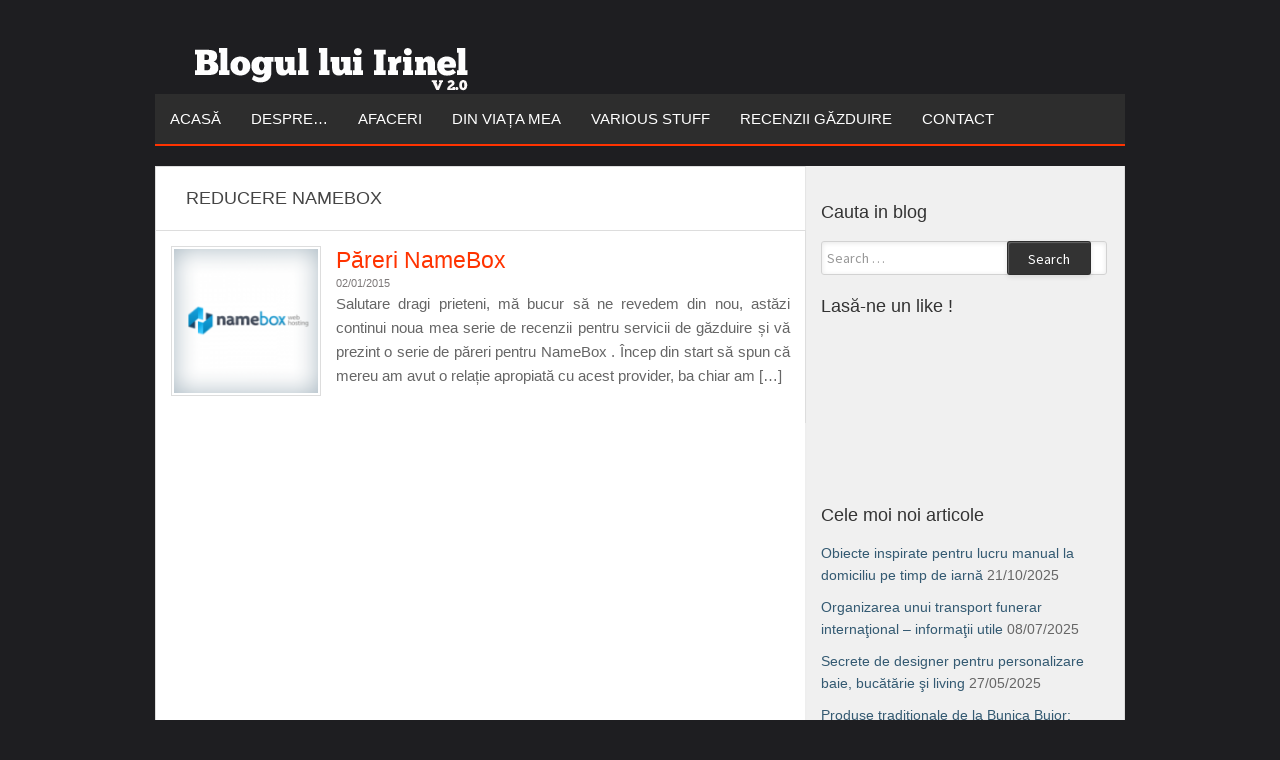

--- FILE ---
content_type: text/html; charset=UTF-8
request_url: https://justirinel.ro/tag/reducere-namebox/
body_size: 9731
content:
<!DOCTYPE html>
<html dir="ltr" lang="ro-RO" prefix="og: https://ogp.me/ns#">
	<head>
		<meta charset="UTF-8">
		<meta name="viewport" content="width=device-width, initial-scale=1">
		<title>reducere namebox | Blogul lui Irinel</title>

		<link rel="profile" href="http://gmpg.org/xfn/11">
		<link rel="pingback" href="https://justirinel.ro/xmlrpc.php">

		
		<!-- All in One SEO 4.9.3 - aioseo.com -->
	<meta name="robots" content="noindex, max-image-preview:large" />
	<link rel="canonical" href="https://justirinel.ro/tag/reducere-namebox/" />
	<meta name="generator" content="All in One SEO (AIOSEO) 4.9.3" />
		<script type="application/ld+json" class="aioseo-schema">
			{"@context":"https:\/\/schema.org","@graph":[{"@type":"BreadcrumbList","@id":"https:\/\/justirinel.ro\/tag\/reducere-namebox\/#breadcrumblist","itemListElement":[{"@type":"ListItem","@id":"https:\/\/justirinel.ro#listItem","position":1,"name":"Home","item":"https:\/\/justirinel.ro","nextItem":{"@type":"ListItem","@id":"https:\/\/justirinel.ro\/tag\/reducere-namebox\/#listItem","name":"reducere namebox"}},{"@type":"ListItem","@id":"https:\/\/justirinel.ro\/tag\/reducere-namebox\/#listItem","position":2,"name":"reducere namebox","previousItem":{"@type":"ListItem","@id":"https:\/\/justirinel.ro#listItem","name":"Home"}}]},{"@type":"CollectionPage","@id":"https:\/\/justirinel.ro\/tag\/reducere-namebox\/#collectionpage","url":"https:\/\/justirinel.ro\/tag\/reducere-namebox\/","name":"reducere namebox | Blogul lui Irinel","inLanguage":"ro-RO","isPartOf":{"@id":"https:\/\/justirinel.ro\/#website"},"breadcrumb":{"@id":"https:\/\/justirinel.ro\/tag\/reducere-namebox\/#breadcrumblist"}},{"@type":"Organization","@id":"https:\/\/justirinel.ro\/#organization","name":"JUST IRINEL BLOG","url":"https:\/\/justirinel.ro\/","telephone":"+40756599774","logo":{"@type":"ImageObject","url":"https:\/\/justirinel.ro\/wp-content\/uploads\/2014\/06\/logo.png","@id":"https:\/\/justirinel.ro\/tag\/reducere-namebox\/#organizationLogo","width":250,"height":80},"image":{"@id":"https:\/\/justirinel.ro\/tag\/reducere-namebox\/#organizationLogo"}},{"@type":"WebSite","@id":"https:\/\/justirinel.ro\/#website","url":"https:\/\/justirinel.ro\/","name":"Blogul lui Irinel","inLanguage":"ro-RO","publisher":{"@id":"https:\/\/justirinel.ro\/#organization"}}]}
		</script>
		<!-- All in One SEO -->

<link rel='dns-prefetch' href='//fonts.googleapis.com' />
<link rel="alternate" type="application/rss+xml" title="Blogul lui Irinel &raquo; Flux" href="https://justirinel.ro/feed/" />
<link rel="alternate" type="application/rss+xml" title="Blogul lui Irinel &raquo; Flux comentarii" href="https://justirinel.ro/comments/feed/" />
<link rel="alternate" type="application/rss+xml" title="Blogul lui Irinel &raquo; Flux etichetă reducere namebox" href="https://justirinel.ro/tag/reducere-namebox/feed/" />
<style id='wp-img-auto-sizes-contain-inline-css' type='text/css'>
img:is([sizes=auto i],[sizes^="auto," i]){contain-intrinsic-size:3000px 1500px}
/*# sourceURL=wp-img-auto-sizes-contain-inline-css */
</style>
<style id='wp-emoji-styles-inline-css' type='text/css'>

	img.wp-smiley, img.emoji {
		display: inline !important;
		border: none !important;
		box-shadow: none !important;
		height: 1em !important;
		width: 1em !important;
		margin: 0 0.07em !important;
		vertical-align: -0.1em !important;
		background: none !important;
		padding: 0 !important;
	}
/*# sourceURL=wp-emoji-styles-inline-css */
</style>
<style id='wp-block-library-inline-css' type='text/css'>
:root{--wp-block-synced-color:#7a00df;--wp-block-synced-color--rgb:122,0,223;--wp-bound-block-color:var(--wp-block-synced-color);--wp-editor-canvas-background:#ddd;--wp-admin-theme-color:#007cba;--wp-admin-theme-color--rgb:0,124,186;--wp-admin-theme-color-darker-10:#006ba1;--wp-admin-theme-color-darker-10--rgb:0,107,160.5;--wp-admin-theme-color-darker-20:#005a87;--wp-admin-theme-color-darker-20--rgb:0,90,135;--wp-admin-border-width-focus:2px}@media (min-resolution:192dpi){:root{--wp-admin-border-width-focus:1.5px}}.wp-element-button{cursor:pointer}:root .has-very-light-gray-background-color{background-color:#eee}:root .has-very-dark-gray-background-color{background-color:#313131}:root .has-very-light-gray-color{color:#eee}:root .has-very-dark-gray-color{color:#313131}:root .has-vivid-green-cyan-to-vivid-cyan-blue-gradient-background{background:linear-gradient(135deg,#00d084,#0693e3)}:root .has-purple-crush-gradient-background{background:linear-gradient(135deg,#34e2e4,#4721fb 50%,#ab1dfe)}:root .has-hazy-dawn-gradient-background{background:linear-gradient(135deg,#faaca8,#dad0ec)}:root .has-subdued-olive-gradient-background{background:linear-gradient(135deg,#fafae1,#67a671)}:root .has-atomic-cream-gradient-background{background:linear-gradient(135deg,#fdd79a,#004a59)}:root .has-nightshade-gradient-background{background:linear-gradient(135deg,#330968,#31cdcf)}:root .has-midnight-gradient-background{background:linear-gradient(135deg,#020381,#2874fc)}:root{--wp--preset--font-size--normal:16px;--wp--preset--font-size--huge:42px}.has-regular-font-size{font-size:1em}.has-larger-font-size{font-size:2.625em}.has-normal-font-size{font-size:var(--wp--preset--font-size--normal)}.has-huge-font-size{font-size:var(--wp--preset--font-size--huge)}.has-text-align-center{text-align:center}.has-text-align-left{text-align:left}.has-text-align-right{text-align:right}.has-fit-text{white-space:nowrap!important}#end-resizable-editor-section{display:none}.aligncenter{clear:both}.items-justified-left{justify-content:flex-start}.items-justified-center{justify-content:center}.items-justified-right{justify-content:flex-end}.items-justified-space-between{justify-content:space-between}.screen-reader-text{border:0;clip-path:inset(50%);height:1px;margin:-1px;overflow:hidden;padding:0;position:absolute;width:1px;word-wrap:normal!important}.screen-reader-text:focus{background-color:#ddd;clip-path:none;color:#444;display:block;font-size:1em;height:auto;left:5px;line-height:normal;padding:15px 23px 14px;text-decoration:none;top:5px;width:auto;z-index:100000}html :where(.has-border-color){border-style:solid}html :where([style*=border-top-color]){border-top-style:solid}html :where([style*=border-right-color]){border-right-style:solid}html :where([style*=border-bottom-color]){border-bottom-style:solid}html :where([style*=border-left-color]){border-left-style:solid}html :where([style*=border-width]){border-style:solid}html :where([style*=border-top-width]){border-top-style:solid}html :where([style*=border-right-width]){border-right-style:solid}html :where([style*=border-bottom-width]){border-bottom-style:solid}html :where([style*=border-left-width]){border-left-style:solid}html :where(img[class*=wp-image-]){height:auto;max-width:100%}:where(figure){margin:0 0 1em}html :where(.is-position-sticky){--wp-admin--admin-bar--position-offset:var(--wp-admin--admin-bar--height,0px)}@media screen and (max-width:600px){html :where(.is-position-sticky){--wp-admin--admin-bar--position-offset:0px}}

/*# sourceURL=wp-block-library-inline-css */
</style><style id='global-styles-inline-css' type='text/css'>
:root{--wp--preset--aspect-ratio--square: 1;--wp--preset--aspect-ratio--4-3: 4/3;--wp--preset--aspect-ratio--3-4: 3/4;--wp--preset--aspect-ratio--3-2: 3/2;--wp--preset--aspect-ratio--2-3: 2/3;--wp--preset--aspect-ratio--16-9: 16/9;--wp--preset--aspect-ratio--9-16: 9/16;--wp--preset--color--black: #000000;--wp--preset--color--cyan-bluish-gray: #abb8c3;--wp--preset--color--white: #ffffff;--wp--preset--color--pale-pink: #f78da7;--wp--preset--color--vivid-red: #cf2e2e;--wp--preset--color--luminous-vivid-orange: #ff6900;--wp--preset--color--luminous-vivid-amber: #fcb900;--wp--preset--color--light-green-cyan: #7bdcb5;--wp--preset--color--vivid-green-cyan: #00d084;--wp--preset--color--pale-cyan-blue: #8ed1fc;--wp--preset--color--vivid-cyan-blue: #0693e3;--wp--preset--color--vivid-purple: #9b51e0;--wp--preset--gradient--vivid-cyan-blue-to-vivid-purple: linear-gradient(135deg,rgb(6,147,227) 0%,rgb(155,81,224) 100%);--wp--preset--gradient--light-green-cyan-to-vivid-green-cyan: linear-gradient(135deg,rgb(122,220,180) 0%,rgb(0,208,130) 100%);--wp--preset--gradient--luminous-vivid-amber-to-luminous-vivid-orange: linear-gradient(135deg,rgb(252,185,0) 0%,rgb(255,105,0) 100%);--wp--preset--gradient--luminous-vivid-orange-to-vivid-red: linear-gradient(135deg,rgb(255,105,0) 0%,rgb(207,46,46) 100%);--wp--preset--gradient--very-light-gray-to-cyan-bluish-gray: linear-gradient(135deg,rgb(238,238,238) 0%,rgb(169,184,195) 100%);--wp--preset--gradient--cool-to-warm-spectrum: linear-gradient(135deg,rgb(74,234,220) 0%,rgb(151,120,209) 20%,rgb(207,42,186) 40%,rgb(238,44,130) 60%,rgb(251,105,98) 80%,rgb(254,248,76) 100%);--wp--preset--gradient--blush-light-purple: linear-gradient(135deg,rgb(255,206,236) 0%,rgb(152,150,240) 100%);--wp--preset--gradient--blush-bordeaux: linear-gradient(135deg,rgb(254,205,165) 0%,rgb(254,45,45) 50%,rgb(107,0,62) 100%);--wp--preset--gradient--luminous-dusk: linear-gradient(135deg,rgb(255,203,112) 0%,rgb(199,81,192) 50%,rgb(65,88,208) 100%);--wp--preset--gradient--pale-ocean: linear-gradient(135deg,rgb(255,245,203) 0%,rgb(182,227,212) 50%,rgb(51,167,181) 100%);--wp--preset--gradient--electric-grass: linear-gradient(135deg,rgb(202,248,128) 0%,rgb(113,206,126) 100%);--wp--preset--gradient--midnight: linear-gradient(135deg,rgb(2,3,129) 0%,rgb(40,116,252) 100%);--wp--preset--font-size--small: 13px;--wp--preset--font-size--medium: 20px;--wp--preset--font-size--large: 36px;--wp--preset--font-size--x-large: 42px;--wp--preset--spacing--20: 0.44rem;--wp--preset--spacing--30: 0.67rem;--wp--preset--spacing--40: 1rem;--wp--preset--spacing--50: 1.5rem;--wp--preset--spacing--60: 2.25rem;--wp--preset--spacing--70: 3.38rem;--wp--preset--spacing--80: 5.06rem;--wp--preset--shadow--natural: 6px 6px 9px rgba(0, 0, 0, 0.2);--wp--preset--shadow--deep: 12px 12px 50px rgba(0, 0, 0, 0.4);--wp--preset--shadow--sharp: 6px 6px 0px rgba(0, 0, 0, 0.2);--wp--preset--shadow--outlined: 6px 6px 0px -3px rgb(255, 255, 255), 6px 6px rgb(0, 0, 0);--wp--preset--shadow--crisp: 6px 6px 0px rgb(0, 0, 0);}:where(.is-layout-flex){gap: 0.5em;}:where(.is-layout-grid){gap: 0.5em;}body .is-layout-flex{display: flex;}.is-layout-flex{flex-wrap: wrap;align-items: center;}.is-layout-flex > :is(*, div){margin: 0;}body .is-layout-grid{display: grid;}.is-layout-grid > :is(*, div){margin: 0;}:where(.wp-block-columns.is-layout-flex){gap: 2em;}:where(.wp-block-columns.is-layout-grid){gap: 2em;}:where(.wp-block-post-template.is-layout-flex){gap: 1.25em;}:where(.wp-block-post-template.is-layout-grid){gap: 1.25em;}.has-black-color{color: var(--wp--preset--color--black) !important;}.has-cyan-bluish-gray-color{color: var(--wp--preset--color--cyan-bluish-gray) !important;}.has-white-color{color: var(--wp--preset--color--white) !important;}.has-pale-pink-color{color: var(--wp--preset--color--pale-pink) !important;}.has-vivid-red-color{color: var(--wp--preset--color--vivid-red) !important;}.has-luminous-vivid-orange-color{color: var(--wp--preset--color--luminous-vivid-orange) !important;}.has-luminous-vivid-amber-color{color: var(--wp--preset--color--luminous-vivid-amber) !important;}.has-light-green-cyan-color{color: var(--wp--preset--color--light-green-cyan) !important;}.has-vivid-green-cyan-color{color: var(--wp--preset--color--vivid-green-cyan) !important;}.has-pale-cyan-blue-color{color: var(--wp--preset--color--pale-cyan-blue) !important;}.has-vivid-cyan-blue-color{color: var(--wp--preset--color--vivid-cyan-blue) !important;}.has-vivid-purple-color{color: var(--wp--preset--color--vivid-purple) !important;}.has-black-background-color{background-color: var(--wp--preset--color--black) !important;}.has-cyan-bluish-gray-background-color{background-color: var(--wp--preset--color--cyan-bluish-gray) !important;}.has-white-background-color{background-color: var(--wp--preset--color--white) !important;}.has-pale-pink-background-color{background-color: var(--wp--preset--color--pale-pink) !important;}.has-vivid-red-background-color{background-color: var(--wp--preset--color--vivid-red) !important;}.has-luminous-vivid-orange-background-color{background-color: var(--wp--preset--color--luminous-vivid-orange) !important;}.has-luminous-vivid-amber-background-color{background-color: var(--wp--preset--color--luminous-vivid-amber) !important;}.has-light-green-cyan-background-color{background-color: var(--wp--preset--color--light-green-cyan) !important;}.has-vivid-green-cyan-background-color{background-color: var(--wp--preset--color--vivid-green-cyan) !important;}.has-pale-cyan-blue-background-color{background-color: var(--wp--preset--color--pale-cyan-blue) !important;}.has-vivid-cyan-blue-background-color{background-color: var(--wp--preset--color--vivid-cyan-blue) !important;}.has-vivid-purple-background-color{background-color: var(--wp--preset--color--vivid-purple) !important;}.has-black-border-color{border-color: var(--wp--preset--color--black) !important;}.has-cyan-bluish-gray-border-color{border-color: var(--wp--preset--color--cyan-bluish-gray) !important;}.has-white-border-color{border-color: var(--wp--preset--color--white) !important;}.has-pale-pink-border-color{border-color: var(--wp--preset--color--pale-pink) !important;}.has-vivid-red-border-color{border-color: var(--wp--preset--color--vivid-red) !important;}.has-luminous-vivid-orange-border-color{border-color: var(--wp--preset--color--luminous-vivid-orange) !important;}.has-luminous-vivid-amber-border-color{border-color: var(--wp--preset--color--luminous-vivid-amber) !important;}.has-light-green-cyan-border-color{border-color: var(--wp--preset--color--light-green-cyan) !important;}.has-vivid-green-cyan-border-color{border-color: var(--wp--preset--color--vivid-green-cyan) !important;}.has-pale-cyan-blue-border-color{border-color: var(--wp--preset--color--pale-cyan-blue) !important;}.has-vivid-cyan-blue-border-color{border-color: var(--wp--preset--color--vivid-cyan-blue) !important;}.has-vivid-purple-border-color{border-color: var(--wp--preset--color--vivid-purple) !important;}.has-vivid-cyan-blue-to-vivid-purple-gradient-background{background: var(--wp--preset--gradient--vivid-cyan-blue-to-vivid-purple) !important;}.has-light-green-cyan-to-vivid-green-cyan-gradient-background{background: var(--wp--preset--gradient--light-green-cyan-to-vivid-green-cyan) !important;}.has-luminous-vivid-amber-to-luminous-vivid-orange-gradient-background{background: var(--wp--preset--gradient--luminous-vivid-amber-to-luminous-vivid-orange) !important;}.has-luminous-vivid-orange-to-vivid-red-gradient-background{background: var(--wp--preset--gradient--luminous-vivid-orange-to-vivid-red) !important;}.has-very-light-gray-to-cyan-bluish-gray-gradient-background{background: var(--wp--preset--gradient--very-light-gray-to-cyan-bluish-gray) !important;}.has-cool-to-warm-spectrum-gradient-background{background: var(--wp--preset--gradient--cool-to-warm-spectrum) !important;}.has-blush-light-purple-gradient-background{background: var(--wp--preset--gradient--blush-light-purple) !important;}.has-blush-bordeaux-gradient-background{background: var(--wp--preset--gradient--blush-bordeaux) !important;}.has-luminous-dusk-gradient-background{background: var(--wp--preset--gradient--luminous-dusk) !important;}.has-pale-ocean-gradient-background{background: var(--wp--preset--gradient--pale-ocean) !important;}.has-electric-grass-gradient-background{background: var(--wp--preset--gradient--electric-grass) !important;}.has-midnight-gradient-background{background: var(--wp--preset--gradient--midnight) !important;}.has-small-font-size{font-size: var(--wp--preset--font-size--small) !important;}.has-medium-font-size{font-size: var(--wp--preset--font-size--medium) !important;}.has-large-font-size{font-size: var(--wp--preset--font-size--large) !important;}.has-x-large-font-size{font-size: var(--wp--preset--font-size--x-large) !important;}
/*# sourceURL=global-styles-inline-css */
</style>

<style id='classic-theme-styles-inline-css' type='text/css'>
/*! This file is auto-generated */
.wp-block-button__link{color:#fff;background-color:#32373c;border-radius:9999px;box-shadow:none;text-decoration:none;padding:calc(.667em + 2px) calc(1.333em + 2px);font-size:1.125em}.wp-block-file__button{background:#32373c;color:#fff;text-decoration:none}
/*# sourceURL=/wp-includes/css/classic-themes.min.css */
</style>
<link rel='stylesheet' id='lbwps-styles-photoswipe5-main-css' href='https://justirinel.ro/wp-content/plugins/lightbox-photoswipe/assets/ps5/styles/main.css?ver=5.8.2' type='text/css' media='all' />
<link rel='stylesheet' id='nu-bootstrap-css' href='https://justirinel.ro/wp-content/themes/irinelmatei/css/bootstrap.min.css?ver=6.9' type='text/css' media='all' />
<link rel='stylesheet' id='nu-genericons-css' href='https://justirinel.ro/wp-content/themes/irinelmatei/css/genericons.css?ver=6.9' type='text/css' media='all' />
<link rel='stylesheet' id='nu-fonts-css' href='//fonts.googleapis.com/css?family=Source+Sans+Pro%3A300%2C400%2C700%2C300italic%2C400italic%2C700italic%7CUbuntu%3A400%2C500%2C700&#038;subset=latin%2Clatin-ext&#038;ver=20131010' type='text/css' media='all' />
<link rel='stylesheet' id='nu-style-css' href='https://justirinel.ro/wp-content/themes/irinelmatei/style.css?ver=6.9' type='text/css' media='all' />
<script type="text/javascript" src="https://justirinel.ro/wp-includes/js/jquery/jquery.min.js?ver=3.7.1" id="jquery-core-js"></script>
<script type="text/javascript" src="https://justirinel.ro/wp-includes/js/jquery/jquery-migrate.min.js?ver=3.4.1" id="jquery-migrate-js"></script>
<script type="text/javascript" src="https://justirinel.ro/wp-content/themes/irinelmatei/js/bootstrap.min.js?ver=6.9" id="bootstrap-js"></script>
<link rel="https://api.w.org/" href="https://justirinel.ro/wp-json/" /><link rel="alternate" title="JSON" type="application/json" href="https://justirinel.ro/wp-json/wp/v2/tags/128" /><link rel="EditURI" type="application/rsd+xml" title="RSD" href="https://justirinel.ro/xmlrpc.php?rsd" />
<meta name="generator" content="WordPress 6.9" />
		<link rel="stylesheet" id="kbl_top_stories_widget_font-css" href="http://fonts.googleapis.com/css?family=Open+Sans+Condensed%3A300&amp;ver=1.3.4" type="text/css" media="screen">
		<link rel="stylesheet" id="nu-fonts-css" href="//fonts.googleapis.com/css?family=Source+Sans+Pro%3A300%2C400%2C700%2C300italic%2C400italic%2C700italic%7CUbuntu%3A400%2C500%2C700&amp;subset=latin%2Clatin-ext&amp;ver=20131010" type="text/css" media="all">
		<link href="http://fonts.googleapis.com/css?family=Open+Sans" rel="stylesheet" type="text/css">
		<link href='http://fonts.googleapis.com/css?family=Oswald:300' rel='stylesheet' type='text/css'>
		<link href='http://fonts.googleapis.com/css?family=Oswald:400' rel='stylesheet' type='text/css'>
		<link href="http://fonts.googleapis.com/css?family=Sans-serif" rel="stylesheet" type="text/css"> 
		<script async src="//pagead2.googlesyndication.com/pagead/js/adsbygoogle.js"></script>
<script>
     (adsbygoogle = window.adsbygoogle || []).push({
          google_ad_client: "ca-pub-6604646073826151",
          enable_page_level_ads: true
     });
</script>
	</head>

	<body class="archive tag tag-reducere-namebox tag-128 wp-theme-irinelmatei group-blog">

				<header id="site-header" class="container site-header" role="banner">
			<div class="site-branding">
								<div class="site-title">
					<a href="https://justirinel.ro/" title="Blogul lui Irinel" rel="home">
						<img src="/logo.png" alt="Blogul lui Irinel" height="55" width="360">
					</a>
				
				<div class="site-description"></div>
			<!-- .site-branding --></div>

			<div id="site-navigation" class="navbar navbar-default site-navigation" role="navigation">

				<div class="navbar-header">
					<button type="button" class="navbar-toggle" data-toggle="collapse" data-target=".navbar-collapse">
						<span class="icon-bar"></span>
						<span class="icon-bar"></span>
						<span class="icon-bar"></span>
					</button>
					
				</div>
				<div class="navbar-collapse collapse main-navigation"><ul id="menu-menu-1" class="nav navbar-nav"><li id="menu-item-2550" class="menu-item menu-item-type-custom menu-item-object-custom menu-item-home menu-item-2550"><a title="Acasă" href="https://justirinel.ro/">Acasă</a></li>
<li id="menu-item-2635" class="menu-item menu-item-type-post_type menu-item-object-page menu-item-2635"><a title="Despre…" href="https://justirinel.ro/despre/">Despre…</a></li>
<li id="menu-item-4106" class="menu-item menu-item-type-taxonomy menu-item-object-category menu-item-4106"><a title="Afaceri" href="https://justirinel.ro/categorie/afaceri/">Afaceri</a></li>
<li id="menu-item-2556" class="menu-item menu-item-type-taxonomy menu-item-object-category menu-item-2556"><a title="Din viața mea" href="https://justirinel.ro/categorie/din-viata-mea/">Din viața mea</a></li>
<li id="menu-item-2554" class="menu-item menu-item-type-taxonomy menu-item-object-category menu-item-2554"><a title="Various Stuff" href="https://justirinel.ro/categorie/diverse/">Various Stuff</a></li>
<li id="menu-item-2555" class="menu-item menu-item-type-taxonomy menu-item-object-category menu-item-2555"><a title="Recenzii Găzduire" href="https://justirinel.ro/categorie/servicii-gazduire/">Recenzii Găzduire</a></li>
<li id="menu-item-2636" class="menu-item menu-item-type-post_type menu-item-object-page menu-item-2636"><a title="Contact" href="https://justirinel.ro/contact/">Contact</a></li>
</ul></div>				
			<!-- #site-navigation --></div>
			
		<!-- #site-header --></header>

		<div id="main" class="container site-main">
			<div class="main-inner">
	<div class="row">
		<main id="content" class="col-sm-8 content-area" role="main">

		
			<header class="archive-header">
				<h1 class="archive-title">
					reducere namebox				</h1>
							<!-- .archive-header --></header>

			
				


<article id="post-2545" class="post-2545 post type-post status-publish format-standard has-post-thumbnail hentry category-diverse category-servicii-gazduire tag-cupon-namebox tag-pareri-namebox tag-reducere-namebox">
	
		<div class="entry-thumbnail">
		<img width="150" height="150" src="https://justirinel.ro/wp-content/uploads/2015/01/namebox_facebook-300x300-e1420401882319.png" class="attachment-post-thumbnail size-post-thumbnail wp-post-image" alt="gazduire-web-namebox" decoding="async" />	</div>

	
	<h2 class="entry-title"><a href="https://justirinel.ro/pareri-namebox/" rel="bookmark">Păreri NameBox</a></h2>
	<p class="zdata">02/01/2015</p>		<p>Salutare dragi prieteni, mă bucur să ne revedem din nou, astăzi continui noua mea serie de recenzii pentru servicii de găzduire și vă prezint o serie de păreri pentru NameBox . Încep din start să spun că mereu am avut o relație apropiată cu acest provider, ba chiar am [&hellip;]</p>
		<div class="clearfix entry-summary" style="padding-bottom: 10px;">
		</div>
	
	
<!-- #post-2545 --></article>
			
			
		
		<!-- #content --></main>

			<div id="secondary" class="col-sm-4 site-sidebar widget-area" role="complementary">
		<aside id="search-2" class="widget widget_search"><h3 class="widget-title">Cauta in blog</h3><form role="search" method="get" class="search-form" action="https://justirinel.ro/">
	<div class="form-group">
		<input type="search" class="form-control" placeholder="Search &hellip;" value="" name="s" title="Search for:">
	</div>
	<div class="form-submit">
		<button type="submit" class="search-submit">Search</button>
	</div>
</form></aside><aside id="text-6" class="widget widget_text"><h3 class="widget-title">Lasă-ne un like !</h3>			<div class="textwidget"><iframe src="https://www.facebook.com/plugins/page.php?href=https%3A%2F%2Fwww.facebook.com%2FJustIrinelro-938372422980761%2F%3F&tabs&width=340&height=180&small_header=false&adapt_container_width=true&hide_cover=false&show_facepile=true&appId=1371556406230036" style="border:none;overflow:hidden" scrolling="no" frameborder="0" allowTransparency="true"></iframe></div>
		</aside>
		<aside id="recent-posts-2" class="widget widget_recent_entries">
		<h3 class="widget-title">Cele moi noi articole</h3>
		<ul>
											<li>
					<a href="https://justirinel.ro/obiecte-inspirate-pentru-lucru-manual-la-domiciliu-pe-timp-de-iarna/">Obiecte inspirate pentru lucru manual la domiciliu pe timp de iarnă</a>
											<span class="post-date">21/10/2025</span>
									</li>
											<li>
					<a href="https://justirinel.ro/organizarea-unui-transport-funerar-international-informatii-utile/">Organizarea unui transport funerar internaţional &#8211; informaţii utile</a>
											<span class="post-date">08/07/2025</span>
									</li>
											<li>
					<a href="https://justirinel.ro/secrete-de-designer-pentru-personalizare-baie-bucatarie-si-living/">Secrete de designer pentru personalizare baie, bucătărie şi living</a>
											<span class="post-date">27/05/2025</span>
									</li>
											<li>
					<a href="https://justirinel.ro/produse-traditionale-de-la-bunica-bujor-cozonaci-pasca-si-prajituri-de-casa/">Produse tradiţionale de la Bunica Bujor: cozonaci, pască şi prăjituri de casă</a>
											<span class="post-date">19/05/2025</span>
									</li>
											<li>
					<a href="https://justirinel.ro/in-armonie-cu-natura-case-si-cabane-construite-din-busteni-calibrati/">În armonie cu natura &#8211; case şi cabane construite din buşteni calibraţi</a>
											<span class="post-date">03/04/2025</span>
									</li>
											<li>
					<a href="https://justirinel.ro/2024-un-an-al-provocarilor-si-al-oportunitatilor-in-imobiliare-suceava-si-radauti/">2024: Un an al provocărilor și al oportunităților în imobiliare Suceava şi Rădăuţi</a>
											<span class="post-date">20/01/2025</span>
									</li>
											<li>
					<a href="https://justirinel.ro/cresterea-taxelor-si-impozitelor-este-un-atac-asupra-afacerilor-romanesti/">Creșterea taxelor și impozitelor este un atac asupra afacerilor românești</a>
											<span class="post-date">06/01/2025</span>
									</li>
											<li>
					<a href="https://justirinel.ro/istoria-si-evolutia-trabucurilor-de-la-culturile-indigene-la-un-simbol-al-luxului/">Istoria și evoluția trabucurilor: De la culturile indigene la un simbol al luxului</a>
											<span class="post-date">17/09/2024</span>
									</li>
											<li>
					<a href="https://justirinel.ro/cum-sa-iti-sustii-parintii-si-bunicii-sa-aiba-grija-de-vederea-lor/">Cum să îți susții părinții și bunicii să aibă grijă de vederea lor?</a>
											<span class="post-date">27/06/2024</span>
									</li>
											<li>
					<a href="https://justirinel.ro/investitii-pentru-linistea-si-siguranta-cetatenilor-centrele-locale-de-pompieri/">Investiţii pentru liniştea şi siguranţa cetăţenilor &#8211; centrele locale de pompieri</a>
											<span class="post-date">03/06/2024</span>
									</li>
											<li>
					<a href="https://justirinel.ro/cum-poate-sticla-sa-aduca-un-mare-plus-intr-o-bucatarie-moderna/">Cum poate sticla să aducă un mare plus într-o bucătărie modernă</a>
											<span class="post-date">15/04/2024</span>
									</li>
											<li>
					<a href="https://justirinel.ro/am-ramas-suprins-de-avantajele-toaletei-publice-smart/">Am rămas suprins de avantajele toaletei publice smart</a>
											<span class="post-date">24/11/2023</span>
									</li>
											<li>
					<a href="https://justirinel.ro/ce-materiale-alegem-pentru-acoperisul-casei/">Ce materiale alegem pentru acoperişul casei</a>
											<span class="post-date">20/09/2023</span>
									</li>
											<li>
					<a href="https://justirinel.ro/cum-functioneaza-o-statie-de-epurare-a-apelor-uzate/">Cum funcţionează o staţie de epurare a apelor uzate</a>
											<span class="post-date">31/08/2023</span>
									</li>
											<li>
					<a href="https://justirinel.ro/vatra-dornei-are-foarte-multe-de-oferit-pentru-turisti/">Vatra Dornei are foarte multe de oferit pentru turişti</a>
											<span class="post-date">11/08/2023</span>
									</li>
					</ul>

		</aside><aside id="categories-2" class="widget widget_categories"><h3 class="widget-title">Toate categoriile</h3>
			<ul>
					<li class="cat-item cat-item-203"><a href="https://justirinel.ro/categorie/afaceri/">Afaceri</a> (53)
</li>
	<li class="cat-item cat-item-239"><a href="https://justirinel.ro/categorie/auto/">Auto</a> (12)
</li>
	<li class="cat-item cat-item-275"><a href="https://justirinel.ro/categorie/blogging/">Blogging</a> (10)
</li>
	<li class="cat-item cat-item-176"><a href="https://justirinel.ro/categorie/constructii/">Construcţii</a> (73)
</li>
	<li class="cat-item cat-item-172"><a href="https://justirinel.ro/categorie/cum-alegem/">cum alegem</a> (15)
</li>
	<li class="cat-item cat-item-4"><a href="https://justirinel.ro/categorie/din-viata-mea/">Din viața mea</a> (13)
</li>
	<li class="cat-item cat-item-1"><a href="https://justirinel.ro/categorie/diverse/">Diverse</a> (95)
</li>
	<li class="cat-item cat-item-198"><a href="https://justirinel.ro/categorie/divertisment/">Divertisment</a> (10)
</li>
	<li class="cat-item cat-item-3"><a href="https://justirinel.ro/categorie/evenimente/">Evenimente</a> (10)
</li>
	<li class="cat-item cat-item-626"><a href="https://justirinel.ro/categorie/fashion/">Fashion</a> (13)
</li>
	<li class="cat-item cat-item-23"><a href="https://justirinel.ro/categorie/gaming/">Gaming</a> (17)
</li>
	<li class="cat-item cat-item-24"><a href="https://justirinel.ro/categorie/it-stuff/">IT Stuff</a> (4)
</li>
	<li class="cat-item cat-item-276"><a href="https://justirinel.ro/categorie/personale/">Personale</a> (17)
</li>
	<li class="cat-item cat-item-278"><a href="https://justirinel.ro/categorie/sanatate/">Sănătate</a> (23)
</li>
	<li class="cat-item cat-item-10"><a href="https://justirinel.ro/categorie/servicii-gazduire/">Servicii Gazduire</a> (9)
</li>
	<li class="cat-item cat-item-277"><a href="https://justirinel.ro/categorie/sport/">Sport</a> (4)
</li>
	<li class="cat-item cat-item-279"><a href="https://justirinel.ro/categorie/tehnologie/">Tehnologie</a> (22)
</li>
	<li class="cat-item cat-item-347"><a href="https://justirinel.ro/categorie/turism/">Turism</a> (11)
</li>
	<li class="cat-item cat-item-6"><a href="https://justirinel.ro/categorie/viata-in-perspectiva-mea/">Viața în perspectiva mea</a> (3)
</li>
			</ul>

			</aside>	<!-- #secondary --></div>	<!-- .row --></div>

			</div>
		<!-- #main --></div>

		

		<footer id="footer" class="site-footer" role="contentinfo">
			<div class="container">
				<div class="row">
				
					<div class="col-sm-6 site-info">
						&copy; 2026 Blogul lui Irinel. Toate drepturile rezervate.
					<!-- .site-info --></div>

					<div class="col-sm-6 site-credit">
					<!-- .site-credit --></div>
				</div>
			</div>
		<!-- #footer --></footer>

		<script type="speculationrules">
{"prefetch":[{"source":"document","where":{"and":[{"href_matches":"/*"},{"not":{"href_matches":["/wp-*.php","/wp-admin/*","/wp-content/uploads/*","/wp-content/*","/wp-content/plugins/*","/wp-content/themes/irinelmatei/*","/*\\?(.+)"]}},{"not":{"selector_matches":"a[rel~=\"nofollow\"]"}},{"not":{"selector_matches":".no-prefetch, .no-prefetch a"}}]},"eagerness":"conservative"}]}
</script>
<script type="text/javascript" id="lbwps-photoswipe5-js-extra">
/* <![CDATA[ */
var lbwpsOptions = {"label_facebook":"Share on Facebook","label_twitter":"Tweet","label_pinterest":"Pin it","label_download":"Download image","label_copyurl":"Copy image URL","label_ui_close":"Close [Esc]","label_ui_zoom":"Zoom","label_ui_prev":"Previous [\u2190]","label_ui_next":"Next [\u2192]","label_ui_error":"The image cannot be loaded","label_ui_fullscreen":"Toggle fullscreen [F]","label_ui_download":"Download image","share_facebook":"1","share_twitter":"1","share_pinterest":"1","share_download":"1","share_direct":"0","share_copyurl":"0","close_on_drag":"1","history":"1","show_counter":"1","show_fullscreen":"1","show_download":"0","show_zoom":"1","show_caption":"1","loop":"1","pinchtoclose":"1","taptotoggle":"1","close_on_click":"1","fulldesktop":"0","use_alt":"0","usecaption":"1","desktop_slider":"1","share_custom_label":"","share_custom_link":"","wheelmode":"zoom","spacing":"12","idletime":"4000","hide_scrollbars":"1","caption_type":"overlay","bg_opacity":"100","padding_left":"0","padding_top":"0","padding_right":"0","padding_bottom":"0"};
//# sourceURL=lbwps-photoswipe5-js-extra
/* ]]> */
</script>
<script type="module" src="https://justirinel.ro/wp-content/plugins/lightbox-photoswipe/assets/ps5/frontend.min.js?ver=5.8.2"></script><script id="wp-emoji-settings" type="application/json">
{"baseUrl":"https://s.w.org/images/core/emoji/17.0.2/72x72/","ext":".png","svgUrl":"https://s.w.org/images/core/emoji/17.0.2/svg/","svgExt":".svg","source":{"concatemoji":"https://justirinel.ro/wp-includes/js/wp-emoji-release.min.js?ver=6.9"}}
</script>
<script type="module">
/* <![CDATA[ */
/*! This file is auto-generated */
const a=JSON.parse(document.getElementById("wp-emoji-settings").textContent),o=(window._wpemojiSettings=a,"wpEmojiSettingsSupports"),s=["flag","emoji"];function i(e){try{var t={supportTests:e,timestamp:(new Date).valueOf()};sessionStorage.setItem(o,JSON.stringify(t))}catch(e){}}function c(e,t,n){e.clearRect(0,0,e.canvas.width,e.canvas.height),e.fillText(t,0,0);t=new Uint32Array(e.getImageData(0,0,e.canvas.width,e.canvas.height).data);e.clearRect(0,0,e.canvas.width,e.canvas.height),e.fillText(n,0,0);const a=new Uint32Array(e.getImageData(0,0,e.canvas.width,e.canvas.height).data);return t.every((e,t)=>e===a[t])}function p(e,t){e.clearRect(0,0,e.canvas.width,e.canvas.height),e.fillText(t,0,0);var n=e.getImageData(16,16,1,1);for(let e=0;e<n.data.length;e++)if(0!==n.data[e])return!1;return!0}function u(e,t,n,a){switch(t){case"flag":return n(e,"\ud83c\udff3\ufe0f\u200d\u26a7\ufe0f","\ud83c\udff3\ufe0f\u200b\u26a7\ufe0f")?!1:!n(e,"\ud83c\udde8\ud83c\uddf6","\ud83c\udde8\u200b\ud83c\uddf6")&&!n(e,"\ud83c\udff4\udb40\udc67\udb40\udc62\udb40\udc65\udb40\udc6e\udb40\udc67\udb40\udc7f","\ud83c\udff4\u200b\udb40\udc67\u200b\udb40\udc62\u200b\udb40\udc65\u200b\udb40\udc6e\u200b\udb40\udc67\u200b\udb40\udc7f");case"emoji":return!a(e,"\ud83e\u1fac8")}return!1}function f(e,t,n,a){let r;const o=(r="undefined"!=typeof WorkerGlobalScope&&self instanceof WorkerGlobalScope?new OffscreenCanvas(300,150):document.createElement("canvas")).getContext("2d",{willReadFrequently:!0}),s=(o.textBaseline="top",o.font="600 32px Arial",{});return e.forEach(e=>{s[e]=t(o,e,n,a)}),s}function r(e){var t=document.createElement("script");t.src=e,t.defer=!0,document.head.appendChild(t)}a.supports={everything:!0,everythingExceptFlag:!0},new Promise(t=>{let n=function(){try{var e=JSON.parse(sessionStorage.getItem(o));if("object"==typeof e&&"number"==typeof e.timestamp&&(new Date).valueOf()<e.timestamp+604800&&"object"==typeof e.supportTests)return e.supportTests}catch(e){}return null}();if(!n){if("undefined"!=typeof Worker&&"undefined"!=typeof OffscreenCanvas&&"undefined"!=typeof URL&&URL.createObjectURL&&"undefined"!=typeof Blob)try{var e="postMessage("+f.toString()+"("+[JSON.stringify(s),u.toString(),c.toString(),p.toString()].join(",")+"));",a=new Blob([e],{type:"text/javascript"});const r=new Worker(URL.createObjectURL(a),{name:"wpTestEmojiSupports"});return void(r.onmessage=e=>{i(n=e.data),r.terminate(),t(n)})}catch(e){}i(n=f(s,u,c,p))}t(n)}).then(e=>{for(const n in e)a.supports[n]=e[n],a.supports.everything=a.supports.everything&&a.supports[n],"flag"!==n&&(a.supports.everythingExceptFlag=a.supports.everythingExceptFlag&&a.supports[n]);var t;a.supports.everythingExceptFlag=a.supports.everythingExceptFlag&&!a.supports.flag,a.supports.everything||((t=a.source||{}).concatemoji?r(t.concatemoji):t.wpemoji&&t.twemoji&&(r(t.twemoji),r(t.wpemoji)))});
//# sourceURL=https://justirinel.ro/wp-includes/js/wp-emoji-loader.min.js
/* ]]> */
</script>
	</body>
</html>

--- FILE ---
content_type: text/html; charset=utf-8
request_url: https://www.google.com/recaptcha/api2/aframe
body_size: 269
content:
<!DOCTYPE HTML><html><head><meta http-equiv="content-type" content="text/html; charset=UTF-8"></head><body><script nonce="45_SJKjqWRcQlCKAEDloMQ">/** Anti-fraud and anti-abuse applications only. See google.com/recaptcha */ try{var clients={'sodar':'https://pagead2.googlesyndication.com/pagead/sodar?'};window.addEventListener("message",function(a){try{if(a.source===window.parent){var b=JSON.parse(a.data);var c=clients[b['id']];if(c){var d=document.createElement('img');d.src=c+b['params']+'&rc='+(localStorage.getItem("rc::a")?sessionStorage.getItem("rc::b"):"");window.document.body.appendChild(d);sessionStorage.setItem("rc::e",parseInt(sessionStorage.getItem("rc::e")||0)+1);localStorage.setItem("rc::h",'1768895751306');}}}catch(b){}});window.parent.postMessage("_grecaptcha_ready", "*");}catch(b){}</script></body></html>

--- FILE ---
content_type: text/css
request_url: https://justirinel.ro/wp-content/themes/irinelmatei/style.css?ver=6.9
body_size: 5518
content:
/*
Theme Name: Morphic
Theme URI: http://csthemes.com/theme/morphic
Version: 1.2
Author: CS Themes
Author URI: http://csthemes.com
Description: Clean and simple theme to showcase your content, perfect for personal blog and/or smaller publisher. Built on top of Bootstrap 3 featuring full responsive layout and search engine friendly codes.
Tags: white, gray, black, blue, light, two-columns, right-sidebar, fixed-width, featured-images, threaded-comments

Text Domain: nuthemes
License: GNU General Public License
License URI: license.txt
*/

/**
 * 1.0 General Styling
 * ----------------------------------------------------------------------------
 */
body {
	color: #666;
	font-size: 15px;
	font-weight: 400;
	font-family: Helvetica, Arial, 'lucida grande',tahoma,verdana,arial,sans-serif;
	line-height: 1.6;
	background: #1e1e21;
	}

/* Headings */
h1, h2, h3, h4, h5, h6 {
	margin: 1.25em 0 .5em;
	font-weight: 500;
	font-family: 'Oswald',sans-serif;
	line-height: 1.3em;
	}
h1 {
	font-size: 31px;
	font-size: 3.1rem;
	color: #454545;
	}
h2 {
	font-size: 23px;
	font-size: 2.3rem;
	}
h3 {
	font-size: 20px;
	font-size: 2rem;
	}
h4 {
	font-size: 18px;
	font-size: 1.8rem;
	}
h5 {
	font-size: 16px;
	font-size: 1.6rem;
	}
h6 {
	font-size: 14px;
	font-size: 1.4rem;
	}

/* Links */
a {
	}
a:visited {
	}
a:focus {
	outline: thin dotted;
	text-decoration: none;
	}
a:active,
a:hover {
	outline: 0;
	}
a:hover {
	text-decoration: none;
	}

/* Typography */
p {
	margin-bottom: 10px;
	text-align: justify;
	}
blockquote p {
	font-size: 18px;
	font-size: 1.8rem;
	font-style: italic;
	line-height: 1.5;
	}
blockquote cite {
	margin-top: 10px;
	display: block;
	font-size: 16px;
	font-size: 1.6rem;
	font-weight: 700;
	}

/* Lists */
dl dd {
	margin: 0 0 1em 1em;
	}

/* Make sure embeds and iframes fit their containers */
embed,
iframe,
object,
video {
	max-width: 100%;
	}

/* Forms */
button,
input,
select,
textarea {
	margin-top: 7px;
	max-width: 100%;
	font-size: 14px;
	font-size: 1.4rem;
	font-family: "Source Sans Pro", Arial, Helvetica, sans-serif;
	vertical-align: baseline;
	line-height: normal;
	}
textarea {
	width: 80%;
	height: auto;
	line-height: 1.6;
	}
select,
textarea,
input[type="text"],
input[type="password"],
input[type="datetime"],
input[type="datetime-local"],
input[type="date"],
input[type="month"],
input[type="time"],
input[type="week"],
input[type="number"],
input[type="email"],
input[type="url"],
input[type="search"],
input[type="tel"],
input[type="color"] {
	padding: 5px;
	color: #4c4c4c;
	background: white;
	border: 1px solid #D2D2D2;
	box-shadow: 0 1px 5px rgba(0,0,0,0.1) inset;
	-webkit-border-radius: 3px;
	   -moz-border-radius: 3px;
			border-radius: 3px;
	}
select:focus,
textarea:focus,
input[type="text"]:focus,
input[type="password"]:focus,
input[type="datetime"]:focus,
input[type="datetime-local"]:focus,
input[type="date"]:focus,
input[type="month"]:focus,
input[type="time"]:focus,
input[type="week"]:focus,
input[type="number"]:focus,
input[type="email"]:focus,
input[type="url"]:focus,
input[type="search"]:focus,
input[type="tel"]:focus,
input[type="color"]:focus {
	outline: 0;
	outline: thin dotted \9;
	border-color: #d6d6d6;
	-webkit-box-shadow: none;
	   -moz-box-shadow: none;
			box-shadow: none;
	}
button,
input[type="button"],
input[type="reset"],
input[type="submit"] {
	padding: 8px 20px 6px;
	display: inline-block;
	color: #fff;
	text-decoration: none;
	background: #333;
	border: 1px solid rgba(0, 0, 0, 0.1);
	border-radius: 3px;
	box-shadow: 0 2px 5px rgba(0, 0, 0, 0.1), 1px 1px 1px rgba(225, 225, 225, 0.3) inset;
	}
button:hover,
input[type="button"]:hover,
input[type="reset"]:hover,
input[type="submit"]:hover {
	background:#333;
	}
::-webkit-input-placeholder {
	color: #8c8c8c;
	}
:-moz-placeholder {
	color: #8c8c8c;
	}
::-moz-placeholder {
	color: #8c8c8c;
	}
:-ms-input-placeholder {
	color: #8c8c8c;
	}

/* Tables */
table {
	width: 100%;
	margin-bottom: 2em;
	}
table thead > tr > th,
table thead > tr > td {
	padding: 10px;
	}
table tbody > tr > th,
table tfoot > tr > th,
table tbody > tr > td,
table tfoot > tr > td {
	padding: 8px 10px;
	}
table th,
table td {
	text-align: center;
	font-size: 14px;
	font-size: 1.4rem;
	line-height: 1.4;
	background: #f5f5f5;
	border: 1px solid #fff;
	}
table thead th {
	color: #fff;
	background: #454545;
	border-bottom: 1px solid #fff;
	}
table tfoot td {
	background: #f5f5f5;
	}
table tbody + tbody {
	border-top: 1px solid #fff;
	}

/**
 * 2.0 Repeatable Classes
 * ----------------------------------------------------------------------------
 */

/* 2.1. Alignment */
.alignleft {
	float: left;
	}
.alignright {
	float: right;
	}
.aligncenter {
	display: block;
	margin-left: auto;
	margin-right: auto;
	}

/* 2.2. Media */
img.alignleft,
.wp-caption.alignleft {
	margin: .5em 1.5em 1em 0;
	}
img.alignright,
.wp-caption.alignright {
	margin: .5em 0 1em 1.5em;
	}
img.aligncenter,
.wp-caption.aligncenter {
	margin: 1.5em auto;
	}
.widget img,
.page-content img,
.entry-content img,
.comment-content img {
	max-width: 100%;
	}
.widget img,
img[class*="align"],
img[class*="wp-image-"],
img[class*="attachment-"] {
	height: auto;
	}
.page-content img.wp-smiley,
.entry-content img.wp-smiley,
.comment-content img.wp-smiley {
	margin-bottom: 0;
	margin-top: 0;
	padding: 0;
	border: none;
	}
.wp-caption {
	max-width: 100%;
	padding: 8px;
	margin-bottom: 1em;
	background: #f5f5f5;
	border: solid #eee;
	border-width: 0 1px 1px 0;
	}
.wp-caption img[class*="wp-image-"] {
	display: block;
	margin: 0 auto;
	max-width: 100%;
	}
.wp-caption-text {
	color: #999;
	font-style: italic;
	text-align: center;
	}
.wp-caption .wp-caption-text {
	margin: .25em 0 0;
	}
.site-content .gallery {
	margin-bottom: 1.5em;
	}
.gallery-caption {
	}
.site-content .gallery a img {
	border: none;
	height: auto;
	max-width: 90%;
	}
.site-content .gallery dd {
	margin: 0;
	}
.entry-attachment .attachment {
	margin: 0 0 1.5em;
	}

/* 2.3. Genericons */
.genericon,
.image-date:before,
.image-size:before,
.image-entry:before,
.edit-link a:before,
.posted-on a:before,
.entry-meta .author a:before,
.cat-links a:first-child:before,
.tags-links a:first-child:before,
.comments-link a:before,
.comment-date:before,
.comment-reply a:before,
.comment-reply-title small a:before,
.comment-reply-login:before,
.comment-awaiting-moderation:before {
	margin-right: 2px;
	display: inline-block;
	font-size: 14px;
	font-size: 1.4rem;
	font-family: Genericons;
	line-height: normal;
	vertical-align: text-bottom;
	-webkit-font-smoothing: antialiased;
	}

/* 2.4. Alerts */
.alert {
	padding: 0px;
	font-size: 12px;
	margin-left: 5px;
	}

/* 2.5. Forms */
.form-control {
	color: #4c4c4c;
	background: white;
	border: 1px solid #D2D2D2;;
	box-shadow: 0 1px 5px rgba(0,0,0,0.1) inset;
	}
.form-control:focus {
	outline: 0;
	outline: thin dotted \9;
	border-color: #d6d6d6;
	-webkit-box-shadow: none;
	   -moz-box-shadow: none;
			box-shadow: none;
	}

/* 2.6. Assistive text */
.screen-reader-text {
	clip: rect(1px, 1px, 1px, 1px);
	position: absolute !important;
	}
.screen-reader-text:focus {
	top: 5px;
	left: 5px;
	width: auto;
	height: auto;
	position: absolute;
	padding: 15px 23px 14px;
	display: block;
	clip: auto !important;
	color: #21759b;
	font-size: 14px;
	font-weight: bold;
	line-height: normal;
	background-color: #f1f1f1;
	border-radius: 3px;
	box-shadow: 0 0 2px 2px rgba(0, 0, 0, 0.6);
	z-index: 100000; /* Above WP toolbar */
	}

/**
 * 3.0 Basic Structure
 * ----------------------------------------------------------------------------
 */

.container {
	max-width: 1000px;
	}

/**
 * 4.0 Header
 * ----------------------------------------------------------------------------
 */

/* 4.1. Main Navigation */
.site-navigation {
	margin-bottom: 0;
	background: #2D2D2D;
	border: none;
	border-bottom:2px #FF3300 solid;
	}
.navbar-collapse {
	padding-left: 0;
	padding-right: 0;
	}
.navbar-default .navbar-collapse,
.navbar-default .navbar-form {
	border: none;
	}
.nav > li > a {
	font-size: 15px;
	font-family: 'Oswald', sans-serif;
	text-transform: uppercase;
	}
.navbar-default .navbar-nav > li > a:hover,
.navbar-default .navbar-nav > li > a:focus {
	color: white;
	background: #333;
	}
.navbar-default .navbar-nav > .open > a,
.navbar-default .navbar-nav > .open > a:hover,
.navbar-default .navbar-nav > .open > a:focus {
	color: #fff;
	background: #2D2D2D;
	border-right-color: #333;
	}
.navbar-default .navbar-nav > .dropdown > a:hover .caret,
.navbar-default .navbar-nav > .dropdown > a:focus .caret {
	border-top-color: #333;
	background: #333;
	border-bottom-color: #333;
	}
.navbar-default .navbar-nav > .current-page-parent > a,
.navbar-default .navbar-nav > .current-page-ancestor > a,
.navbar-default .navbar-nav > .current_page_parent > a,
.navbar-default .navbar-nav > .current_page_ancestor > a,
.navbar-default .navbar-nav > .active > a,
.navbar-default .navbar-nav > .active > a:hover,
.navbar-default .navbar-nav > .active > a:focus {
	color: #fff;
	background: #2D2D2D;
	border-top-color: #333;
	}
.dropdown-menu {
	background: #333;
	border: none;
	}
.dropdown-menu > li > a {
	padding: 5px 15px;
	color: white;
	font-family: 'Oswald', sans-serif;
	text-transform: uppercase;
	font-weight: 300;
	}

.navbar-default .navbar-toggle {
	border-color: white;
	}
.navbar-default .navbar-toggle:hover,
.navbar-default .navbar-toggle:focus {
	background-color: #666;
	border-color: #666;
	}

/* 4.2. Header/Logo */
.site-header {
	}
.site-branding {
	margin: 20px 0;
	}
.site-title {
	margin: 0;
	font-size: 48px;
	font-size: 4.8rem;
	font-weight: 700;
	font-family: Ubuntu, Arial, Helvetica, sans-serif;
	line-height: 1;
	}
.site-title a {
	color: #222;
	}
.site-title a:hover {
	}
.site-description {
	font-size: 20px;
	font-size: 2rem;
	font-weight: 300;
	font-style: italic;
	}

/**
 * 5.0 Content
 * ----------------------------------------------------------------------------
 */

.site-main {
	margin-bottom: 30px;
	}
.main-inner {
	background: #fff url('img/bg-main.gif') repeat-y 100% 0;
	background-size: 33%;
	border: 1px solid #ddd;
	border-top-width: 0;
	}
.hentry,
.not-found {
	padding:15px;
	border-right: 1px solid #ddd;
	box-shadow 0 0 5px #ddd;
	margin-bottom: -20px;
	border-top: 1px solid #ddd;
	}
.sticky {
	}

body.page-template-full-width-page-php .main-inner {
	background: #fff;
	}
body.page-template-full-width-page-php .hentry {
	margin-right: 0;
	}

/* 5.1. Entry Thumbnail */
.entry-thumbnail {
	display: block;
	}
.entry-thumbnail img {
	border: 1px solid #ddd;
	padding: 2px;
	display: block;
	}

/* 5.2. Entry Header */
.entry-header {
	margin-bottom: 10px;
	padding-top: 6px;
	border-bottom: 1px solid #f0f0f0;
	padding: 0 0 11px 1px;
	}
.entry-title {
	margin: 0 0 0px;
	word-wrap: break-word;
	}
.entry-title a {
	color: #FF3300;
	}
.entry-title a:hover {
	color: #333;
	}

/* 5.3. Entry Meta */
.entry-meta {
	color: #999;
	font-size: 14px;
	}
.entry-meta a {
	}
.entry-meta a:hover {
	}
.posted-on,
.entry-meta .author {
	margin-right: 20px;
	}
.posted-on a:before {
	content: "\f303";
	}
.entry-meta .author a:before {
	content: "\f304";
	}
.comments-link a:before {
	content: "\f300";
	}
.single-author .entry-meta .author {
	display: none;
	}

/* 5.4. Entry Content */
.entry-content {
	margin-bottom: 20px;
	word-wrap: break-word;
	}
.entry-content a,
.comment-content a {
	}
.entry-content a:hover,
.comment-content a:hover {
	text-decoration: underline;
	}
.entry-thumbnail {
	float: left;
	margin-right: 15px;
	}

/* 5.5. Entry Footer */
.entry-footer {
	margin: 0;
	padding-top: 8px;
	padding-bottom: 8px;
	background: #f5f5f5;
	}
.cat-links,
.tags-links {
	margin-right: 20px;
	}
.cat-links a:first-child:before {
	content: "\f301";
	}
.tags-links a:first-child:before {
	content: "\f302";
	position: relative;
	top: -1px;
	}
.edit-link a:before {
	content: "\f411";
	position: relative;
	top: -1px;
	 }

/* 5.6. Gallery */
.row-gallery [class^="col-sm-"],
.row-gallery [class*=" col-sm-"] {
	margin-bottom: 30px;
	}
.image-date,
.image-size,
.image-entry {
	margin-right: 20px;
	}
.image-date:before {
	content: "\f303";
	}
.image-size:before {
	content: "\f422";
	}
.image-entry:before {
	content: "\f100";
	}

/* 5.7. Password Protected */
.post-password-form input[type="password"] {
	margin: 0 10px;
	}

/* 5.8. Archives/Search */
.archive-header {
	margin: 0 0px 0 0;
	padding: 20px 30px;
	background: white;
	border-right: 1px solid #e5e5e5;
	border-top: 1px solid #ddd;
	}
.archive-title {
	margin: 0;
	font-size: 18px;
	font-size: 1.8rem;
	text-transform: uppercase;
	}
.taxonomy-description {
	margin: 10px 0 -1.25em;
	}

/* 5.9. Search results/No posts */
.page-header {
	margin: 0 0 1em;
	border: none;
	}
.page-title {
	margin: 0 0 5px;
	font-size: 28px;
	font-size: 2.8rem;
	word-wrap: break-word;
	}
.page-content {
	margin-bottom: 30px;
	}

/* 5.10. Page Links */
.page-links {
	margin-top: 30px;
	}
.page-links a {
	padding: 3px 10px 4px;
	color: #454545;
	line-height: normal;
	background: #e5e5e5;
	}
.page-links a:first-child {
	margin-left: 10px;
	}
.page-links a:hover {
	color: #fff;
	text-decoration: none;
	background: #252525;
	}

/* 5.11. Post Navigation */
.site-main [class*="navigation"] {
	overflow: hidden;
	}
[class*="navigation"] .nav-previous {
	width: 50%;
	float: left;
	}
[class*="navigation"] .nav-next {
	width: 50%;
	float: right;
	text-align: right;
	}
.site-main [class*="navigation"] a {
	display: block;
	padding: 10px 30px;
	color: #252525;
	font-size: 18px;
	font-size: 1.8rem;
	font-family: Ubuntu, Arial, Helvetica, sans-serif;
	outline: none;
	}
.site-main [class*="navigation"] a:hover {
	}

/* 5.12. Comments */
.comments-area {
	margin: 0 0px 0 0;
	padding: 20px 15px;
	font-size: 14px;
	font-size: 1.4rem;
	line-height: 1.5;
	border-right: 1px solid #ddd;
	}
.comments-title {
	margin: 0 0 20px;
	text-transform: uppercase;
	font-size: 17px;
	background: rgb(52, 57, 70);
	padding: 5px;
	color: white;
	}

/* 5.12.1. Comment List */
.comment,
.pingback {
	padding: 15px 0;
	border-top: 1px solid #eee;
	}
.comment-avatar {
	float: left;
	}
.comment-avatar,
.comment-avatar img {
	width: 55px;
	height: 55px;
	margin: 0 auto;
	display: block;
	margin-left: 3px;
	}
.comment .comment-body {
	margin-left: 75px;
	margin-right: 10px;
	}
.comment-meta {
	margin: 0 0 10px;
	}
.comment-date {
	margin: 0 0 0 10px;
	color: #b3b3b3;
	font-size: 13px;
	font-size: 1.3rem;
	}
.comment-reply {
	font-size: 12px;
	font-size: 1.2rem;
	}
.comment-reply a {
	}
.comment-reply a:before {
	content: "\f412";
	}
.comment-reply a:hover {
	}
.comment-reply-login:before,
.comment-awaiting-moderation:before {
	content: '\f455';
	}

.comment-list {
	margin-bottom: 20px;
	padding-bottom: 20px;
	padding: 0;
	list-style: none;
	border-bottom: 1px solid #eee;
	}
.comment ul.children {
	margin: 25px 0 -15px 75px;
	padding: 0;
	list-style: none;
	}
.bypostauthor {
	}

/* 5.12.2. Comment Form */
.comment .comment-respond {
	margin-top: 20px;
	}
.comment-reply-title {
	margin: 0 0 20px;
	background: #333;
	color: white;
	padding: 3px;
	text-transform: uppercase;
	font-size: 17px;
	}
.comment-reply-title small {
	font-size: 12px;
	font-family: "Source Sans Pro", Arial, Helvetica, sans-serif;
	}
.comment-reply-title small a:hover {
	}
.comment-reply-title small a:before {
	margin-left: 5px;
	content: '\f405';
	position: relative;
	top: 2px;
	}
.comment-form-url,
.comment-form-email,
.comment-form-author {
	max-width: 50%;
	margin-left: 5px;
	}
.form-allowed-tags {
	color: #999;
	}
.form-allowed-tags code {
	margin: 5px 0 0;
	display: block;
	white-space: normal;
	background: none;
	}

/**
 * 6.0 Widgets
 * ----------------------------------------------------------------------------
 */
.widget {
	margin-bottom: 30px;
	word-wrap: break-word;
	-webkit-hyphens: auto;
	   -moz-hyphens: auto;
		-ms-hyphens: auto;
			hyphens: auto;
	}
.widget .widget-title {
	margin: 0 0 10px;
	font-size: 18px;
	font-weight: 400;
	color: #333;
	}
.widget .widget-title a {
	color: #454545;
	}
.widget ul,
.widget ol {
	margin: 0;
	padding: 0;
	list-style: none;
	}
.widget li {
	padding: 5px 0;
	}
.widget .children li:last-child {
	padding-bottom: 0;
	}
.widget li > ul,
.widget li > ol {
	margin-left: 20px;
	}

/* 6.1. RSS Widget */
.widget_rss .rss-date {
	margin-bottom: 5px;
	display: block;
	color: #999;
	font-size: 12px;
	font-size: 1.2rem;
	}
.widget_rss li > cite {
	color: #222;
	}

/**
 * 7.0 Sidebar
 * ----------------------------------------------------------------------------
 */
.site-sidebar .widget {
	margin-bottom: 20px;
	font-size: 14px;
	}
.site-sidebar .widget a {
	color: #345A72;
	}
.site-sidebar .widget a:hover {
	text-decoration: underline;
	}

.site-sidebar select,
.site-sidebar textarea,
.site-sidebar input[type="text"],
.site-sidebar input[type="password"],
.site-sidebar input[type="datetime"],
.site-sidebar input[type="datetime-local"],
.site-sidebar input[type="date"],
.site-sidebar input[type="month"],
.site-sidebar input[type="time"],
.site-sidebar input[type="week"],
.site-sidebar input[type="number"],
.site-sidebar input[type="email"],
.site-sidebar input[type="url"],
.site-sidebar input[type="search"],
.site-sidebar input[type="tel"],
.site-sidebar input[type="color"] {
	background: #fff;
	}

/* 7.1. Sidebar Widget Archive & Categories */
.site-sidebar .widget select {
	width: 100%;
	}

/* 7.2. Sidebar Widget Search */
.site-sidebar .widget_search {
	padding-top: 20px;
	}
.site-sidebar .search-form {
	padding-right: 90px;
	position: relative;
	}
.site-sidebar .widget_search .form-group {
	float: left;
	width: 286px;
	margin: 0;
	margin-bottom: 20px;
	}
.site-sidebar .widget_search .form-control {
	background: #fff;
	}
.site-sidebar .widget_search .form-submit {
	top: 0;
	right: 0;
	position: absolute;
	}

/**
 * 8.0 Extra
 * ----------------------------------------------------------------------------
 */
.site-extra {
	color: #666;
	font-size: 14px;
	font-size: 1.4rem;
	line-height: 1.5;
	background: #252525;
	border-top: 3px solid #428bca;
	border-bottom: 1px solid #151515;
	}
.site-extra .container {
	padding-top: 30px;
	}
.site-extra a {
	color: #999;
	}
.site-extra a:hover,
.site-extra a:focus {
	color: #428bca;
	}
.site-extra .widget-title {
	color: #fff;
	}
.site-extra select,
.site-extra textarea,
.site-extra input[type="text"],
.site-extra input[type="password"],
.site-extra input[type="datetime"],
.site-extra input[type="datetime-local"],
.site-extra input[type="date"],
.site-extra input[type="month"],
.site-extra input[type="time"],
.site-extra input[type="week"],
.site-extra input[type="number"],
.site-extra input[type="email"],
.site-extra input[type="url"],
.site-extra input[type="search"],
.site-extra input[type="tel"],
.site-extra input[type="color"] {
	color: #999;
	background: #353535;
	}

/**
 * 9.0 Footer
 * ----------------------------------------------------------------------------
 */
.site-footer {
	color: #666;
	font-size: 14px;
	font-size: 1.4rem;
	line-height: 1.5;
	background: #252525;
	border-top: 1px solid #333;
	}
.site-footer .container {
	padding-top: 20px;
	padding-bottom: 20px;
	}
.site-footer a {
	color: #999;
	}
.site-footer a:hover,
.site-footer a:focus {
	color: #428bca;
	}
.site-credit {
	text-align: right;
	}

/**
 * 10.0 Responsive Styling
 * ----------------------------------------------------------------------------
 */
 .reclama {
	margin-right: 20px;
	font-size: 14px;
	}
@media screen and (max-width: 768px) {
	.site-header,
	.site-footer,
	.site-credit {
		text-align: center;
		}
	.navbar-collapse {
		padding-left: 15px;
		padding-right: 15px;
		text-align: left;
		}
	.nav > li > a {
		margin-top: 0;
		padding: 10px 15px;
		border: none;
		}
	.main-inner {
		background-image: none;
		}
	.comment ul.children {
		margin-left: 30px;
		}
	.site-sidebar {
		margin-bottom: -1px;
		}
	.site-sidebar .widget {
		margin: 0;
		background-color: #f0f0f0;
		}
	}
@media screen and (max-width: 600px) {
	.entry-thumbnail {
		float: none;
		text-align: center;
		}
	.entry-thumbnail img {
		margin: 0 auto;
		float: left;
		margin-right: 10px;
		}
	}

.zdata{ font-family:Helvetica,Arial,sans-serif;font-size:11px;color:#7E7A7A;text-transform:uppercase;margin-bottom:0px;}
#branding-logo a{text-decoration:none;color:#455562}.logo{background:url(img/testlogo.png) no-repeat;padding-left:180px;padding-top:50px;min-height:90px;float:left;font-family:"Segoe UI",Tahoma,Geneva,Verdana,sans-serif;}
respond{ background: #DEE8F3;}
.headerleft {height:90px;}
.site-header { position: relative; padding-top: 100px; }
.header-ads { position: absolute; left: auto; top: 30px; width: 100%; text-align: center; }
@media screen and (min-width: 600px) {
	.site-header { position: relative; padding-top: 1.71429rem; }
	.header-ads { position: absolute; left: auto; right: 0; top: 37px; text-align: right; max-width: 80%; margin-right: 15px; }
}
.navdate { 
	color: #fff; 
	float: right !important;
	border: 0 !important;
	padding: 10px;
	}
/* my-nav-menu-search menu item created in functions.php. Move it way over to the right */
.notresp.navbar .nav .my-nav-menu-search {
    float: right;
}
.notresp.navbar .nav {
    width: 100%;
}
 
/*Stop the display of the Search button*/
.my-nav-menu-search .search-submit {
    display: none;
}
/* The "Search for" text is needed for screen readers, but we move it off screen, so we won't see it */
.my-nav-menu-search .search-form .screen-reader-text {
    position: absolute;
    left: -9999px;
    overflow: hidden;
}
 
/* Style the search input textbox */
.my-nav-menu-search .search-field {
    background: transparent;
    border: none;
    -webkit-box-shadow:    none;
    -moz-box-shadow:       none;
    box-shadow:            none;
    cursor: pointer;
    height: 26px;
    margin: 2px 0 2px 0;
    padding: 0 0 0 36px;
    position: relative;
    -webkit-transition: width 400ms ease;
    -moz-transition:    width 400ms ease;
    -o-transition:      width 400ms ease;
    transition:         width 400ms ease;
    width: 0px;
}
 
/* Expand the search box when you click it */
.my-nav-menu-search .search-field:active,
.my-nav-menu-search .search-field:focus {
    color: #5a5a5a;
    /* change the colour above if you are working with a dark navbar background */
    border: 2px solid #c3c0ab;
    cursor: text;
    outline: 0;
    width: 70px;
    -webkit-box-shadow: none;
    -moz-box-shadow:    none;
    box-shadow:         none;
    margin: 0;
}
 
/* Add a magnifying glass background */
.my-nav-menu-search .search-form:before {
    font-family: 'genericons';
    content: '\f400';
    position: absolute; /* this is the key to put it visually inside the search field */
    font-size: 19px;
    font-weight: normal;
    padding-top: 5px; /* tune this vertical alignment inside the search field, as needed */
    padding-left: 5px; /* tune this horizontal alignment inside the search field, as needed */
 
}